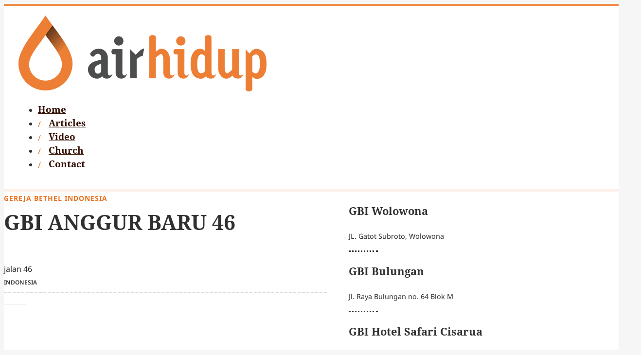

--- FILE ---
content_type: text/html; charset=UTF-8
request_url: https://www.airhidup.com/church/gbi-anggur-baru-46/
body_size: 15563
content:
<!DOCTYPE html>
<html lang="en-US">
<head>
<meta charset="UTF-8">
<meta name="viewport" content="width=device-width, initial-scale=1">
<title>GBI ANGGUR BARU 46 &#8211; Air Hidup</title>
<meta name='robots' content='max-image-preview:large, max-snippet:-1, max-video-preview:-1' />
	<style>img:is([sizes="auto" i], [sizes^="auto," i]) { contain-intrinsic-size: 3000px 1500px }</style>
	<link rel="preload" href="https://www.airhidup.com/wp-content/uploads/NotoSans-400.woff2" as="font" type="font/woff2" crossorigin="anonymous">
<link rel="preload" href="https://www.airhidup.com/wp-content/uploads/NotoSerif-400.woff2" as="font" type="font/woff2" crossorigin="anonymous">
<link rel="preload" href="https://www.airhidup.com/wp-content/uploads/NotoSerif-700.woff2" as="font" type="font/woff2" crossorigin="anonymous">
<!-- Google tag (gtag.js) consent mode dataLayer added by Site Kit -->
<script id="google_gtagjs-js-consent-mode-data-layer">
window.dataLayer = window.dataLayer || [];function gtag(){dataLayer.push(arguments);}
gtag('consent', 'default', {"ad_personalization":"denied","ad_storage":"denied","ad_user_data":"denied","analytics_storage":"denied","functionality_storage":"denied","security_storage":"denied","personalization_storage":"denied","region":["AT","BE","BG","CH","CY","CZ","DE","DK","EE","ES","FI","FR","GB","GR","HR","HU","IE","IS","IT","LI","LT","LU","LV","MT","NL","NO","PL","PT","RO","SE","SI","SK"],"wait_for_update":500});
window._googlesitekitConsentCategoryMap = {"statistics":["analytics_storage"],"marketing":["ad_storage","ad_user_data","ad_personalization"],"functional":["functionality_storage","security_storage"],"preferences":["personalization_storage"]};
window._googlesitekitConsents = {"ad_personalization":"denied","ad_storage":"denied","ad_user_data":"denied","analytics_storage":"denied","functionality_storage":"denied","security_storage":"denied","personalization_storage":"denied","region":["AT","BE","BG","CH","CY","CZ","DE","DK","EE","ES","FI","FR","GB","GR","HR","HU","IE","IS","IT","LI","LT","LU","LV","MT","NL","NO","PL","PT","RO","SE","SI","SK"],"wait_for_update":500};
</script>
<!-- End Google tag (gtag.js) consent mode dataLayer added by Site Kit -->
<link rel="canonical" href="https://www.airhidup.com/church/gbi-anggur-baru-46/">
<meta property="og:title" content="GBI ANGGUR BARU 46 &#8211; Air Hidup">
<meta property="og:type" content="article">
<meta property="og:url" content="https://www.airhidup.com/church/gbi-anggur-baru-46/">
<meta property="og:locale" content="en_US">
<meta property="og:site_name" content="Air Hidup">
<meta property="article:published_time" content="2023-12-04T14:25:27-08:00">
<meta property="article:modified_time" content="2023-12-04T14:25:27-08:00">
<meta property="og:updated_time" content="2023-12-04T14:25:27-08:00">
<meta name="twitter:card" content="summary_large_image">
<link rel='dns-prefetch' href='//www.googletagmanager.com' />
<!-- www.airhidup.com is managing ads with Advanced Ads 2.0.16 – https://wpadvancedads.com/ --><script id="air-ready">
			window.advanced_ads_ready=function(e,a){a=a||"complete";var d=function(e){return"interactive"===a?"loading"!==e:"complete"===e};d(document.readyState)?e():document.addEventListener("readystatechange",(function(a){d(a.target.readyState)&&e()}),{once:"interactive"===a})},window.advanced_ads_ready_queue=window.advanced_ads_ready_queue||[];		</script>
		<style id='classic-theme-styles-inline-css'>
/*! This file is auto-generated */
.wp-block-button__link{color:#fff;background-color:#32373c;border-radius:9999px;box-shadow:none;text-decoration:none;padding:calc(.667em + 2px) calc(1.333em + 2px);font-size:1.125em}.wp-block-file__button{background:#32373c;color:#fff;text-decoration:none}
</style>
<link rel='stylesheet' id='automaticcss-core-css' href='https://www.airhidup.com/wp-content/uploads/automatic-css/automatic.css?ver=1762556824' media='all' />
<style id='wpgb-head-inline-css'>
.wp-grid-builder:not(.wpgb-template),.wpgb-facet{opacity:0.01}.wpgb-facet fieldset{margin:0;padding:0;border:none;outline:none;box-shadow:none}.wpgb-facet fieldset:last-child{margin-bottom:40px;}.wpgb-facet fieldset legend.wpgb-sr-only{height:1px;width:1px}
</style>
<link rel='stylesheet' id='bricks-frontend-css' href='https://www.airhidup.com/wp-content/themes/bricks/assets/css/frontend-light-layer.min.css?ver=1765175623' media='all' />
<style id='bricks-frontend-inline-css'>
@font-face{font-family:"Noto Sans";font-weight:400;font-display:swap;src:url(https://www.airhidup.com/wp-content/uploads/NotoSans-400.woff2) format("woff2");}@font-face{font-family:"Noto Sans";font-weight:600;font-display:swap;src:url(https://www.airhidup.com/wp-content/uploads/NotoSans-600.woff2) format("woff2");}@font-face{font-family:"Noto Sans";font-weight:700;font-display:swap;src:url(https://www.airhidup.com/wp-content/uploads/NotoSans-700.woff2) format("woff2");}@font-face{font-family:"Noto Sans";font-weight:400;font-style:italic;font-display:swap;src:url(https://www.airhidup.com/wp-content/uploads/NotoSans-400-italic.woff2) format("woff2");}@font-face{font-family:"Noto Sans";font-weight:600;font-style:italic;font-display:swap;src:url(https://www.airhidup.com/wp-content/uploads/NotoSans-600-italic.woff2) format("woff2");}@font-face{font-family:"Noto Sans";font-weight:700;font-style:italic;font-display:swap;src:url(https://www.airhidup.com/wp-content/uploads/NotoSans-700-italic.woff2) format("woff2");}
@font-face{font-family:"Noto Serif";font-weight:400;font-display:swap;src:url(https://www.airhidup.com/wp-content/uploads/NotoSerif-400.woff2) format("woff2");}@font-face{font-family:"Noto Serif";font-weight:700;font-display:swap;src:url(https://www.airhidup.com/wp-content/uploads/NotoSerif-700.woff2) format("woff2");}@font-face{font-family:"Noto Serif";font-weight:400;font-style:italic;font-display:swap;src:url(https://www.airhidup.com/wp-content/uploads/NotoSerif-400-italic.woff2) format("woff2");}@font-face{font-family:"Noto Serif";font-weight:700;font-style:italic;font-display:swap;src:url(https://www.airhidup.com/wp-content/uploads/NotoSerif-700-italic.woff2) format("woff2");}
@font-face{font-family:"Alice";font-weight:400;font-display:swap;src:url(https://www.airhidup.com/wp-content/uploads/Alice-400.woff2) format("woff2");}

</style>
<link rel='stylesheet' id='bricks-child-css' href='https://www.airhidup.com/wp-content/themes/bricks-child/style.css?ver=1693736712' media='all' />
<link rel='stylesheet' id='bricks-color-palettes-css' href='https://www.airhidup.com/wp-content/uploads/bricks/css/color-palettes.min.css?ver=1765175815' media='all' />
<link rel='stylesheet' id='bricks-theme-style-global-css' href='https://www.airhidup.com/wp-content/uploads/bricks/css/theme-style-global.min.css?ver=1765175815' media='all' />
<link rel='stylesheet' id='bricks-post-10-css' href='https://www.airhidup.com/wp-content/uploads/bricks/css/post-10.min.css?ver=1765175815' media='all' />
<link rel='stylesheet' id='bricks-post-2277-css' href='https://www.airhidup.com/wp-content/uploads/bricks/css/post-2277.min.css?ver=1765175815' media='all' />
<link rel='stylesheet' id='bricks-post-12-css' href='https://www.airhidup.com/wp-content/uploads/bricks/css/post-12.min.css?ver=1765175815' media='all' />
<link rel='stylesheet' id='bricks-font-awesome-6-brands-css' href='https://www.airhidup.com/wp-content/themes/bricks/assets/css/libs/font-awesome-6-brands-layer.min.css?ver=1765175623' media='all' />
<link rel='stylesheet' id='bricks-ionicons-css' href='https://www.airhidup.com/wp-content/themes/bricks/assets/css/libs/ionicons-layer.min.css?ver=1765175623' media='all' />
<link rel='stylesheet' id='x-burger-trigger-css' href='https://www.airhidup.com/wp-content/plugins/bricksextras/components/assets/css/burgertrigger.css?ver=1.6.3' media='all' />
<link rel='stylesheet' id='x-fluent-form-css' href='https://www.airhidup.com/wp-content/plugins/bricksextras/components/assets/css/fluentform.css?ver=1.6.3' media='all' />
<link rel='stylesheet' id='x-offcanvas-css' href='https://www.airhidup.com/wp-content/plugins/bricksextras/components/assets/css/offcanvas.css?ver=1.6.3' media='all' />
<link rel='stylesheet' id='automaticcss-bricks-css' href='https://www.airhidup.com/wp-content/uploads/automatic-css/automatic-bricks.css?ver=1762556825' media='all' />
<link rel='stylesheet' id='color-scheme-switcher-frontend-css' href='https://www.airhidup.com/wp-content/plugins/automaticcss-plugin/classes/Features/Color_Scheme_Switcher/css/frontend.css?ver=1762556817' media='all' />
<style id='bricks-frontend-inline-inline-css'>
html {scroll-behavior: smooth}.mobile-menu__link.brxe-div {align-items: center; display: flex}.mobile-menu__icon.brxe-icon {font-size: 24px}.mobile-menu__text.brxe-text-basic {font-family: ""; font-size: 18px}.church-single__header.brxe-div {padding-bottom: var(--space-s)}@media (max-width: 767px) {.church-single__header.brxe-div {padding-bottom: var(--space-xs)}}.church-single__affiliation.brxe-text-basic {color: var(--primary); font-size: 14px; text-transform: uppercase; font-weight: 700; letter-spacing: 1px}.church-card__footer.brxe-div {flex-direction: column; display: flex; row-gap: 6px}.church-single__country.brxe-text-basic {font-size: var(--text-s); text-transform: uppercase; font-weight: 600}.church-single-item.brxe-div {display: flex; flex-direction: column}.church-single__label.brxe-text-basic {font-size: 12px; text-transform: uppercase; font-weight: 600; letter-spacing: 1px}
</style>
<script src="https://www.airhidup.com/wp-includes/js/jquery/jquery.min.js?ver=3.7.1" id="jquery-core-js"></script>
<script id="advanced-ads-advanced-js-js-extra">
var advads_options = {"blog_id":"1","privacy":{"enabled":false,"state":"not_needed"}};
</script>
<script src="https://www.airhidup.com/wp-content/plugins/advanced-ads/public/assets/js/advanced.min.js?ver=2.0.16" id="advanced-ads-advanced-js-js" defer></script>
<script id="color-scheme-switcher-frontend-js-extra">
var acss = {"color_mode":"light","enable_client_color_preference":"false"};
</script>
<script src="https://www.airhidup.com/wp-content/plugins/automaticcss-plugin/classes/Features/Color_Scheme_Switcher/js/frontend.min.js?ver=1762556817" id="color-scheme-switcher-frontend-js" defer></script>

<!-- Google tag (gtag.js) snippet added by Site Kit -->
<!-- Google Analytics snippet added by Site Kit -->
<script src="https://www.googletagmanager.com/gtag/js?id=G-6BZ172P2XM" id="google_gtagjs-js" async></script>
<script id="google_gtagjs-js-after">
window.dataLayer = window.dataLayer || [];function gtag(){dataLayer.push(arguments);}
gtag("set","linker",{"domains":["www.airhidup.com"]});
gtag("js", new Date());
gtag("set", "developer_id.dZTNiMT", true);
gtag("config", "G-6BZ172P2XM");
</script>
<style type='text/css'  class='wpcb2-inline-style'>
:root{--gap:calc(var(--space-s)*0.35);--gap-s:var(--space-xs);--gap-m:var(--space-s);--gap-l:var(--space-m)}h4{max-width:75ch}#header{border-top:4px solid var(--primary-trans-80)}#footer{border-top:4px solid var(--primary-trans-40);padding-top:var(--space-xxl);padding-bottom:var(--space-l)}ul.footer-menu{padding:0;margin:0;display:flex;flex-direction:row;justify-content:flex-end;gap:var(--space-l)}@media screen and (max-width:767px){ul.footer-menu{flex-direction:column;justify-content:flex-start;padding:var(--space-xs) 0;gap:var(--space-xs)}}.footer-menu>li{list-style:none}.footer-menu>li a{color:var(--neutral-dark);font-weight:600;font-size:16px}@media screen and (max-width:767px){.footer-menu>li a{font-size:14px}}.footer-menu__link a{text-transform:uppercase;font-size:14px!important;letter-spacing:1px;font-weight:700!important;border-bottom:1px dashed}.bricks-nav-menu>li{position:relative}.bricks-nav-menu>li:before{content:"/";color:var(--primary-medium);position:absolute;left:0;top:2px}.bricks-nav-menu>li:first-child:before{content:initial}.bricks-nav-menu>li:first-child a{padding-left:initial!important}.bricks-nav-menu>li:last-child a{padding-right:initial!important}.mobile-menu__list{list-style:none;margin-top:var(--space-l);padding:0}.mobile-menu__item{padding:16px 12px;width:100%;border-bottom:1px solid lightgrey}.mobile-menu__text{font-family:"Noto Serif"!important}.mobile-menu__icon{width:40px;display:none}.mobile-menu__link{font-weight:700;color:var(--neutral)}.mobile-menu__item:last-child{border-bottom:initial}.mobile-menu__link:hover .mobile-menu__text{color:var(--primary)}.card{position:relative;display:flex;flex-direction:column;border-radius:.6666666667rem;overflow:hidden;background-color:var(--white);align-self:stretch;box-shadow:0 4px 4px -10px rgba(28,25,23,.04),0 13px 13px -10px rgba(28,25,23,.06),0 40px 60px -10px rgba(28,25,23,.08)}.card:focus-within :focus{outline:0;box-shadow:none}.card:focus-within{outline:var(--focus-width) solid var(--focus-color);outline-offset:var(--focus-offset)}.card__body{display:flex;flex-direction:column;padding:var(--space-m);gap:4px}.card__meta{font-size:12px;letter-spacing:1px;color:var(--primary);text-transform:uppercase;font-weight:700;display:-webkit-box;-webkit-line-clamp:1;-webkit-box-orient:vertical;overflow:hidden}.card__heading{display:-webkit-box;-webkit-line-clamp:2;-webkit-box-orient:vertical;overflow:hidden;text-decoration:underline;text-underline-offset:.35em;text-decoration-color:transparent;transition:all .35s ease}.card__heading:hover{text-decoration-color:var(--action)}.card__heading:hover{text-decoration-color:var(--action)}.card__heading a::after{content:"";position:absolute;inset:0;display:flex;z-index:1}.card__desc{display:-webkit-box;-webkit-line-clamp:3;-webkit-box-orient:vertical;overflow:hidden}.card__media--wrapper{position:relative;width:100%;padding-bottom:66.7%;display:flex;order:-1}.card__media{position:absolute!important;top:0;right:0;bottom:0;left:0;width:100%;height:100%}.card__media img{object-fit:cover}.card-sidebar{border-radius:.6666666667rem;overflow:hidden;background-color:#fff;align-self:stretch;position:relative}.card-sidebar__body{padding:var(--space-s) 0;z-index:1}.card-sidebar__meta{font-size:12px;letter-spacing:1px;color:var(--primary);text-transform:uppercase;font-weight:700;display:flex;align-items:center}.card-sidebar__media-wrapper{position:relative;width:100%;padding-bottom:66.7%;display:flex;order:-1;overflow:hidden}.card-sidebar__media{position:absolute!important;top:0;right:0;bottom:0;left:0;height:100%}.layout-01 .card{grid-column-start:span 2}@media screen and (max-width:767px){.layout-01 .card{grid-template-columns:1fr 2fr}}@media screen and (max-width:767px){.layout-01 .card__desc{display:none}}@media screen and (max-width:767px){.layout-01 .card__meta::before{content:initial}}.layout-01 .card:nth-child(-n+2){grid-column-start:span 3}.layout-02{--gap:var(--space-xl);gap:var(--gap)}.layout-02 .card{overflow:initial;box-shadow:initial;display:grid;grid-template-columns:2fr 1fr}@media only screen and (max-width:767px){.layout-02 .card{grid-template-columns:1fr}}.layout-02 .card__heading{font-size:var(--h2)}.layout-02 .card__desc{margin-top:var(--space-xs)}@media only screen and (max-width:767px){.layout-02 .card__desc{margin-top:initial}}.layout-02 .card__media--wrapper{order:initial;border-radius:var(--radius-s);overflow:hidden}@media only screen and (max-width:767px){.layout-02 .card__media--wrapper{order:-1}}.layout-02 .card:not(:first-child)::before{content:"";background-color:var(--neutral-light);height:1px;width:100%;position:absolute;top:0;transform:translateY(calc(var(--gap)/-2))}@media only screen and (max-width:767px){.layout-02 .card:not(:first-child)::before{transform:translateY(calc(var(--gap)/-1))}}.container-header__title{font-size:var(--h1)}.container-header__title:before{content:" ";display:block;position:relative;width:var(--space-xl);height:8px;background-color:var(--primary-dark);border-radius:1rem;margin-bottom:2rem}@media screen and (max-width:767px){.container-header__title:before{height:6px}}.container-header__title--light{color:var(--primary-dark)}.container-header__title--light:before{background-color:var(--primary)}.container-header__title--dark{color:var(--white)}.page-header{padding-top:0;padding-bottom:0;border-bottom:4px solid var(--primary-trans-60)}.page-header__container{display:flex;flex-direction:column;justify-content:end;padding-bottom:var(--space-l);min-height:220px}@media screen and (max-width:767px){.page-header__container{min-height:140px}}@media screen and (max-width:480px){.page-header__container{min-height:120px}}.page-header__title{font-size:calc(var(--h1) * 1.25);color:var(--base-dark)}.page-header__title-wrapper{display:flex;flex-direction:column}.page-content{background-color:var(--primary-light-trans-10)}.hero__heading{font-size:calc(var(--h1) * 1.25)}.video-single__meta{color:var(--primary);font-size:var(--text-s);text-transform:uppercase;font-weight:700;letter-spacing:1px}.church-card{position:relative}.church-card::before{content:"";background-color:var(--neutral-light);position:absolute;width:var(--space-l);height:1px;bottom:calc(var(--space-l) / -2)}.church-card-wrapper{display:grid;grid-template-columns:1fr;grid-gap:var(--space-l)}@media screen and (min-width:767px){.church-card-wrapper{grid-template-columns:repeat(2,1fr)}}.church-card__label{color:var(--action);font-weight:700;font-size:12px;text-transform:uppercase;letter-spacing:1px}.wpgb-facet>fieldset:last-child,.wpgb-facet fieldset:last-child{margin-bottom:0!important}.wpgb-button{text-transform:uppercase!important;font-weight:700!important;letter-spacing:1px!important}.wpgb-facet .wpgb-button-label{font-size:var(--text-s)!important;font-weight:700!important}.wpgb-facet button.wpgb-button{font-size:14px!important}button.wpgb-reset{padding:8px 16px!important}.wpgb-button-facet .wpgb-button{border-color:var(--neutral-light)!important}.wpgb-button-facet .wpgb-button[aria-pressed=true]{background-color:white!important;border-color:var(--primary)!important;color:var(--primary)!important}.wpgb-facet{background-color:var(--white)}.wpgb-facet .wpgb-button-label{color:var(--base-dark)}.brxe-post-content h4{margin-bottom:var(--space-s)}.taxonomy__link{flex-wrap:wrap}.taxonomy__link li{font-size:calc(var(--text-m) * .75);background-color:var(--neutral-light-trans-20);border:1px solid var(--neutral-light);border-radius:4px}.taxonomy__link a{font-weight:600;text-transform:uppercase;padding:8px 16px;font-size:var(--text-s)}@media screen and (max-width:480px){.taxonomy__link a{font-size:var(-text-xs)}}.taxonomy__link a:hover{color:var(--primary)}.air-adlabel{font-size:var(--text-xs);margin-bottom:4px;text-transform:uppercase;letter-spacing:1px}.bricks-image-caption{font-size:var(--text-s)}.bg-pattern--01{background-color:var(--primary-light-trans-20);background-image:url("data:image/svg+xml,%3Csvg xmlns='http://www.w3.org/2000/svg' width='80' height='80' viewBox='0 0 80 80'%3E%3Cg fill-rule='evenodd'%3E%3Cg id=church-on-sunday fill='%23ffffff' fill-opacity='0.5'%3E%3Cpath d='M77.17 0H80v2.83l-.1.1A39.9 39.9 0 0 1 74.64 20a39.9 39.9 0 0 1 5.24 17.06l.11.11v2.89c-.01 6.9-1.8 13.79-5.35 19.94A39.96 39.96 0 0 1 80 79.94V80h-2.83L66.84 69.66a39.83 39.83 0 0 1-24.1 10.25l.09.09h-5.66l.1-.1c-8.7-.58-17.22-4-24.1-10.23L2.82 80H0V79.94c.01-6.9 1.8-13.8 5.35-19.94A39.96 39.96 0 0 1 0 40.06V37.17l.1-.1A39.9 39.9 0 0 1 5.36 20 39.9 39.9 0 0 1 .1 2.94L0 2.83V0h2.83l-.1.1a39.83 39.83 0 0 1 24.1 10.24L37.18 0H40c0 6.92-1.78 13.83-5.35 20A39.96 39.96 0 0 1 40 40c0-6.92 1.78-13.83 5.35-20A39.96 39.96 0 0 1 40 0h2.83l10.33 10.34A39.83 39.83 0 0 1 77.26.09L77.17 0zm.77 77.94c-.3-5.52-1.8-11-4.49-16a40.18 40.18 0 0 1-5.17 6.34l9.66 9.66zm-12.52-9.7l-6.83-6.83-5.46 5.46-1.41 1.41-9.66 9.66c8.4-.45 16.69-3.68 23.36-9.7zm-23.07 6.58l7.99-7.98a40.05 40.05 0 0 1-3.79-4.9 37.88 37.88 0 0 0-4.2 12.88zM47.68 60a37.98 37.98 0 0 0 4.07 5.42L57.17 60l-5.42-5.42A38 38 0 0 0 47.68 60zm2.66-6.84a40.06 40.06 0 0 0-3.79 4.9 37.88 37.88 0 0 1-4.2-12.88l7.99 7.98zm1.38-1.44l1.41 1.41 5.46 5.46 6.83-6.84a37.85 37.85 0 0 0-23.36-9.7l9.66 9.67zM60 60l6.87 6.87A38.1 38.1 0 0 0 72.32 60a38.11 38.11 0 0 0-5.45-6.87L60 60zm-14.65 0a39.9 39.9 0 0 0-5.24 17.06l-.11.11-.1-.1A39.9 39.9 0 0 0 34.64 60a39.9 39.9 0 0 0 5.24-17.06l.11-.11.1.1A39.9 39.9 0 0 0 45.36 60zm9.23-48.25a37.85 37.85 0 0 1 23.36-9.7l-9.66 9.67-1.41 1.41-5.46 5.46-6.83-6.84zm13.67 13.67L62.83 20l5.42-5.42A38 38 0 0 1 72.32 20a37.98 37.98 0 0 1-4.07 5.42zm5.2-3.47a40.05 40.05 0 0 1-3.79 4.89l7.99 7.98c-.61-4.45-2.01-8.82-4.2-12.87zm-6.58 4.92l1.41 1.41 9.66 9.66a37.85 37.85 0 0 1-23.36-9.7l6.83-6.83 5.46 5.46zM53.13 13.13L60 20l-6.87 6.87A38.11 38.11 0 0 1 47.68 20a38.1 38.1 0 0 1 5.45-6.87zm-1.41-1.41l-9.66-9.66c.3 5.52 1.8 11 4.49 16a40.18 40.18 0 0 1 5.17-6.34zm-9.66 26.22c.3-5.52 1.8-11 4.49-16a40.18 40.18 0 0 0 5.17 6.34l-9.66 9.66zm26.22 13.78l9.66-9.66c-.3 5.52-1.8 11-4.49 16a40.18 40.18 0 0 0-5.17-6.34zm8.98-11.81L66.84 50.34a39.83 39.83 0 0 0-24.1-10.25l10.42-10.43a39.83 39.83 0 0 0 24.1 10.25zm-7.6-26.75a40.06 40.06 0 0 1 3.79 4.9 37.88 37.88 0 0 0 4.2-12.88l-7.99 7.98zm-31.72 28.9c-8.4.45-16.69 3.68-23.36 9.7l6.83 6.83 5.46-5.46 1.41-1.41 9.66-9.66zM22.83 60l5.42 5.42c1.54-1.7 2.9-3.52 4.07-5.42a38 38 0 0 0-4.07-5.42L22.83 60zm5.45 8.28l-1.41-1.41-5.46-5.46-6.83 6.84a37.85 37.85 0 0 0 23.36 9.7l-9.66-9.67zm9.37 6.54l-7.99-7.98a40.05 40.05 0 0 0 3.79-4.9 37.88 37.88 0 0 1 4.2 12.88zM20 60l-6.87-6.87A38.11 38.11 0 0 0 7.68 60a38.11 38.11 0 0 0 5.45 6.87L20 60zm17.26-19.9L26.84 29.65a39.83 39.83 0 0 1-24.1 10.25l10.42 10.43a39.83 39.83 0 0 1 24.1-10.25zm-35.2 1.96l9.66 9.66a40.18 40.18 0 0 0-5.17 6.33c-2.7-5-4.2-10.47-4.5-16zm4.49 19.89c-2.7 5-4.2 10.47-4.5 16l9.67-9.67a40.18 40.18 0 0 1-5.17-6.33zm31.1-16.77c-.61 4.45-2.01 8.82-4.2 12.87a40.06 40.06 0 0 0-3.79-4.89l7.99-7.98zm-4.2-23.23c2.7 5 4.2 10.47 4.5 16l-9.67-9.67c1.97-1.97 3.7-4.1 5.17-6.33zm-14.86-.54l6.83 6.84a37.85 37.85 0 0 1-23.36 9.7l9.66-9.67 1.41-1.41 5.46-5.46zm-8.25 5.43l-7.99 7.98c.61-4.45 2.01-8.82 4.2-12.87a40.04 40.04 0 0 0 3.79 4.89zm1.41-1.42A37.99 37.99 0 0 1 7.68 20a38 38 0 0 1 4.07-5.42L17.17 20l-5.42 5.42zm-5.2-7.37a40.04 40.04 0 0 1 3.79-4.89L2.35 5.18c.61 4.45 2.01 8.82 4.2 12.87zm6.58-4.92l-1.41-1.41-9.66-9.66a37.85 37.85 0 0 1 23.36 9.7l-6.83 6.83-5.46-5.46zm13.74 13.74L20 20l6.87-6.87A38.1 38.1 0 0 1 32.32 20a38.1 38.1 0 0 1-5.45 6.87zm6.58-8.82a40.18 40.18 0 0 0-5.17-6.33l9.66-9.66c-.3 5.52-1.8 11-4.49 16z' /%3E%3C/g%3E%3C/g%3E%3C/svg%3E")}
</style><meta name="generator" content="Site Kit by Google 1.170.0" /><noscript><style>.wp-grid-builder .wpgb-card.wpgb-card-hidden .wpgb-card-wrapper{opacity:1!important;visibility:visible!important;transform:none!important}.wpgb-facet {opacity:1!important;pointer-events:auto!important}.wpgb-facet *:not(.wpgb-pagination-facet){display:none}</style></noscript>
<!-- Google AdSense meta tags added by Site Kit -->
<meta name="google-adsense-platform-account" content="ca-host-pub-2644536267352236">
<meta name="google-adsense-platform-domain" content="sitekit.withgoogle.com">
<!-- End Google AdSense meta tags added by Site Kit -->
		<script type="text/javascript">
			var advadsCfpQueue = [];
			var advadsCfpAd = function( adID ) {
				if ( 'undefined' === typeof advadsProCfp ) {
					advadsCfpQueue.push( adID )
				} else {
					advadsProCfp.addElement( adID )
				}
			}
		</script>
		<noscript><style>.perfmatters-lazy[data-src]{display:none !important;}</style></noscript><style>.perfmatters-lazy-youtube{position:relative;width:100%;max-width:100%;height:0;padding-bottom:56.23%;overflow:hidden}.perfmatters-lazy-youtube img{position:absolute;top:0;right:0;bottom:0;left:0;display:block;width:100%;max-width:100%;height:auto;margin:auto;border:none;cursor:pointer;transition:.5s all;-webkit-transition:.5s all;-moz-transition:.5s all}.perfmatters-lazy-youtube img:hover{-webkit-filter:brightness(75%)}.perfmatters-lazy-youtube .play{position:absolute;top:50%;left:50%;right:auto;width:68px;height:48px;margin-left:-34px;margin-top:-24px;background:url(https://www.airhidup.com/wp-content/plugins/perfmatters/img/youtube.svg) no-repeat;background-position:center;background-size:cover;pointer-events:none;filter:grayscale(1)}.perfmatters-lazy-youtube:hover .play{filter:grayscale(0)}.perfmatters-lazy-youtube iframe{position:absolute;top:0;left:0;width:100%;height:100%;z-index:99}.wp-has-aspect-ratio .wp-block-embed__wrapper{position:relative;}.wp-has-aspect-ratio .perfmatters-lazy-youtube{position:absolute;top:0;right:0;bottom:0;left:0;width:100%;height:100%;padding-bottom:0}.perfmatters-lazy.pmloaded,.perfmatters-lazy.pmloaded>img,.perfmatters-lazy>img.pmloaded,.perfmatters-lazy[data-ll-status=entered]{animation:500ms pmFadeIn}@keyframes pmFadeIn{0%{opacity:0}100%{opacity:1}}</style></head>

<body class="wp-singular church-template-default single single-church postid-1298 wp-theme-bricks wp-child-theme-bricks-child brx-body bricks-is-frontend wp-embed-responsive aa-prefix-air-">		<a class="skip-link" href="#brx-content">Skip to main content</a>

					<a class="skip-link" href="#brx-footer">Skip to footer</a>
			<header id="brx-header"><div id="header" class="brxe-section pad-header--s"><div id="brxe-qgiokj" class="brxe-container"><a id="brxe-etmuyr" class="brxe-image tag" href="/"><img width="510" height="156" src="https://www.airhidup.com/wp-content/uploads/2023/12/airhidup_logo.png" class="css-filter size-full" alt="Air Hidup logo" decoding="async" fetchpriority="high" /></a><div id="brxe-enklxm" data-script-id="enklxm" class="brxe-nav-menu"><nav class="bricks-nav-menu-wrapper never"><ul id="menu-main-menu" class="bricks-nav-menu"><li id="menu-item-66" class="menu-item menu-item-type-custom menu-item-object-custom menu-item-66 bricks-menu-item"><a href="/">Home</a></li>
<li id="menu-item-67" class="menu-item menu-item-type-custom menu-item-object-custom menu-item-67 bricks-menu-item"><a href="/article/">Articles</a></li>
<li id="menu-item-68" class="menu-item menu-item-type-custom menu-item-object-custom menu-item-68 bricks-menu-item"><a href="/video/">Video</a></li>
<li id="menu-item-69" class="menu-item menu-item-type-custom menu-item-object-custom menu-item-69 bricks-menu-item"><a href="/church/">Church</a></li>
<li id="menu-item-70" class="menu-item menu-item-type-custom menu-item-object-custom menu-item-70 bricks-menu-item"><a href="/contact/">Contact</a></li>
</ul></nav></div><button id="brxe-xektbn" class="brxe-xburgertrigger brxe-xburgertrigger" aria-label="open menu"><span class="x-hamburger-box x-hamburger--slider"><span class="x-hamburger-inner"></span></span></button></div></div><div id="brxe-oybldt" class="brxe-xoffcanvasnestable x-offcanvas" data-x-id="oybldt" data-x-offcanvas="{&quot;clickTrigger&quot;:&quot;.brxe-xburgertrigger&quot;,&quot;preventScroll&quot;:false,&quot;returnFocus&quot;:true,&quot;componentScope&quot;:&quot;false&quot;}"><div class="x-offcanvas_inner x-offcanvas_left" aria-hidden="false" aria-label="Offcanvas" role="dialog" inert tabindex="0" data-type="slide" id="x-offcanvas_inner-oybldt"><a id="brxe-pmnfwn" class="brxe-logo" href="https://www.airhidup.com"></a><ul id="brxe-fnkxdd" class="brxe-block mobile-menu__list"><li class="brxe-div mobile-menu__item"><a href="/" class="brxe-div mobile-menu__link"><i class="ion-md-home brxe-icon mobile-menu__icon"></i><div class="brxe-text-basic mobile-menu__text">Home</div></a></li><li class="brxe-div mobile-menu__item"><a href="/article/" class="brxe-div mobile-menu__link"><i class="ion-ios-book brxe-icon mobile-menu__icon"></i><div class="brxe-text-basic mobile-menu__text">Articles</div></a></li><li class="brxe-div mobile-menu__item"><a href="/video/" class="brxe-div mobile-menu__link"><i class="ion-ios-videocam brxe-icon mobile-menu__icon"></i><div class="brxe-text-basic mobile-menu__text">Video</div></a></li><li class="brxe-div mobile-menu__item"><a href="/church/" class="brxe-div mobile-menu__link"><i class="ion-md-pin brxe-icon mobile-menu__icon"></i><div class="brxe-text-basic mobile-menu__text">Church</div></a></li><li class="brxe-div mobile-menu__item"><a href="/contact/" class="brxe-div mobile-menu__link"><i class="ion-ios-mail-unread brxe-icon mobile-menu__icon"></i><div class="brxe-text-basic mobile-menu__text">Contact</div></a></li></ul></div><div class="x-offcanvas_backdrop"></div></div></header><main id="brx-content"><div id="brxe-ukbrvg" class="brxe-divider horizontal"><div class="line"></div></div><section class="brxe-section pad-section--s"><div class="brxe-container width--xxl grid--3-2 grid--m-1 gap--l"><div class="brxe-block"><div class="brxe-block church-card"><div class="brxe-div church-single__header"><div class="brxe-text-basic church-single__affiliation">Gereja Bethel Indonesia</div><h1 id="brxe-qdofck" class="brxe-heading church-card__heading church-single__heading">GBI ANGGUR BARU 46</h1><div class="brxe-text-basic"></div></div><div class="brxe-div church-card__footer"><div id="brxe-jlrbbr" class="brxe-div gap--xs"><div id="brxe-mjwhtp" class="brxe-div"><div class="brxe-text-basic church-single__text text--600"></div><div id="brxe-udcqia" class="brxe-text-basic church-single__text">jalan 46</div><div class="brxe-text-basic church-single__text"> </div><div class="brxe-text-basic church-single__country">Indonesia</div><div id="brxe-rjkamj" class="brxe-divider horizontal"><div class="line"></div></div></div><div class="brxe-div church-single-item gap--xs"></div></div></div></div></div><div class="brxe-block"><div id="brxe-kotlqw" class="brxe-block self--center"><div class="brxe-rnmobz brxe-block" data-brx-loop-start="rnmobz"><h3 class="brxe-zzxrod brxe-heading"><a href="https://www.airhidup.com/church/gbi-wolowona/">GBI Wolowona</a></h3><div class="brxe-jtjyjx brxe-text-basic"></div><div class="brxe-kzjrjq brxe-text-basic">JL. Gatot Subroto, Wolowona</div><div class="brxe-vvfqcw brxe-divider horizontal"><div class="line"></div></div></div><div class="brxe-rnmobz brxe-block"><h3 class="brxe-zzxrod brxe-heading"><a href="https://www.airhidup.com/church/gbi-bulungan/">GBI Bulungan</a></h3><div class="brxe-jtjyjx brxe-text-basic"></div><div class="brxe-kzjrjq brxe-text-basic">Jl. Raya Bulungan no. 64 Blok M</div><div class="brxe-vvfqcw brxe-divider horizontal"><div class="line"></div></div></div><div class="brxe-rnmobz brxe-block"><h3 class="brxe-zzxrod brxe-heading"><a href="https://www.airhidup.com/church/gbi-hotel-safari-cisarua/">GBI Hotel Safari Cisarua</a></h3><div class="brxe-jtjyjx brxe-text-basic"></div><div class="brxe-kzjrjq brxe-text-basic"></div><div class="brxe-vvfqcw brxe-divider horizontal"><div class="line"></div></div></div><div class="brxe-rnmobz brxe-block"><h3 class="brxe-zzxrod brxe-heading"><a href="https://www.airhidup.com/church/gbi/">GBI</a></h3><div class="brxe-jtjyjx brxe-text-basic"></div><div class="brxe-kzjrjq brxe-text-basic">jl. asem tiga no1</div><div class="brxe-vvfqcw brxe-divider horizontal"><div class="line"></div></div></div><div class="brxe-rnmobz brxe-block"><h3 class="brxe-zzxrod brxe-heading"><a href="https://www.airhidup.com/church/gbi-medan/">GBI Medan</a></h3><div class="brxe-jtjyjx brxe-text-basic"></div><div class="brxe-kzjrjq brxe-text-basic">Jln Flamboyan No 8, Simp Pemda</div><div class="brxe-vvfqcw brxe-divider horizontal"><div class="line"></div></div></div><div class="brx-query-trail" data-query-element-id="rnmobz" data-query-vars="{&quot;posts_per_page&quot;:5,&quot;orderby&quot;:&quot;rand&quot;,&quot;randomSeedTtl&quot;:&quot;30&quot;,&quot;post_type&quot;:[&quot;church&quot;],&quot;post_status&quot;:&quot;publish&quot;,&quot;paged&quot;:1,&quot;post__not_in&quot;:[1298],&quot;tax_query&quot;:{&quot;0&quot;:{&quot;taxonomy&quot;:&quot;location&quot;,&quot;field&quot;:&quot;name&quot;,&quot;terms&quot;:&quot;&lt;a href=\&quot;https:\/\/www.airhidup.com\/location\/indonesia\/\&quot;&gt;Indonesia&lt;\/a&gt;&quot;},&quot;1&quot;:{&quot;taxonomy&quot;:&quot;affiliation&quot;,&quot;field&quot;:&quot;name&quot;,&quot;terms&quot;:&quot;&lt;a href=\&quot;https:\/\/www.airhidup.com\/affiliation\/gereja-bethel-indonesia\/\&quot;&gt;Gereja Bethel Indonesia&lt;\/a&gt;&quot;},&quot;relation&quot;:&quot;AND&quot;}}" data-page="1" data-max-pages="21" data-start="1" data-end="5"></div></div></div></div></section></main><footer id="brx-footer"><section id="footer" class="brxe-section"><div id="brxe-ejoxqu" class="brxe-container brx-grid"><div class="brxe-div"><div id="brxe-rcgpun" class="brxe-div"><img width="510" height="156" src="https://www.airhidup.com/wp-content/uploads/2023/12/airhidup_logo.png" class="brxe-image css-filter size-full" alt="Airhidup logo" id="brxe-sgomqe" decoding="async" /></div></div><div id="brxe-qfknzq" class="brxe-div"><div id="brxe-ekrjnh" class="brxe-xfluentform" data-x-fluent-form="[]"><div class='fluentform ff-default fluentform_wrapper_4 ffs_default_wrap'><form data-form_id="4" id="fluentform_4" class="frm-fluent-form fluent_form_4 ff-el-form-top ff_form_instance_4_1 ff-form-loading ffs_default" data-form_instance="ff_form_instance_4_1" method="POST" ><fieldset  style="border: none!important;margin: 0!important;padding: 0!important;background-color: transparent!important;box-shadow: none!important;outline: none!important; min-inline-size: 100%;">
                    <legend class="ff_screen_reader_title" style="display: block; margin: 0!important;padding: 0!important;height: 0!important;text-indent: -999999px;width: 0!important;overflow:hidden;">Newsletter Form</legend><input type='hidden' name='__fluent_form_embded_post_id' value='1298' /><input type="hidden" id="_fluentform_4_fluentformnonce" name="_fluentform_4_fluentformnonce" value="4100f7bc13" /><input type="hidden" name="_wp_http_referer" value="/church/gbi-anggur-baru-46/" /><div data-name="ff_cn_id_1"  class='ff-t-container ff-column-container ff_columns_total_2 '><div class='ff-t-cell ff-t-column-1' style='flex-basis: 69.12%;'><div class='ff-el-group'><div class='ff-el-input--content'><input type="email" name="email" id="ff_4_email" class="ff-el-form-control" placeholder="Your Email Address" data-name="email"  aria-invalid="false" aria-required=true></div></div></div><div class='ff-t-cell ff-t-column-2' style='flex-basis: 30.88%;'><div class='ff-el-group ff-text-left ff_submit_btn_wrapper ff_submit_btn_wrapper_custom'><button class="ff-btn ff-btn-submit ff-btn-md ff_btn_style wpf_has_custom_css" type="submit" name="custom_submit_button-4_1" data-name="custom_submit_button-4_1"  aria-label="Subscribe">Subscribe</button><style>form.fluent_form_4 .wpf_has_custom_css.ff-btn-submit { background-color:#409EFF;border-color:#409EFF;color:#ffffff;min-width:100%; }form.fluent_form_4 .wpf_has_custom_css.ff-btn-submit:hover { background-color:#ffffff;border-color:#409EFF;color:#409EFF;min-width:100%; } </style></div></div></div></fieldset></form><div id='fluentform_4_errors' class='ff-errors-in-stack ff_form_instance_4_1 ff-form-loading_errors ff_form_instance_4_1_errors'></div></div>            <script type="text/javascript">
                window.fluent_form_ff_form_instance_4_1 = {"id":"4","settings":{"layout":{"labelPlacement":"top","helpMessagePlacement":"with_label","errorMessagePlacement":"inline","asteriskPlacement":"asterisk-right"},"restrictions":{"denyEmptySubmission":{"enabled":false}}},"form_instance":"ff_form_instance_4_1","form_id_selector":"fluentform_4","rules":{"email":{"required":{"value":true,"message":"This field is required"},"email":{"value":true,"message":"This field must contain a valid email"}}},"debounce_time":300};
                            </script>
            </div><nav class="brxe-div"><div data-script-id="nozhdw" class="brxe-code"><ul class="footer-menu">
  <li class="footer-menu__link"><a href="/">Home</a></li>
  <li class="footer-menu__link"><a href="/article/">Article</a></li>
  <li class="footer-menu__link"><a href="/church/">Church</a></li>
  <li class="footer-menu__link"><a href="/video/">Video</a></li>
  <li class="footer-menu__link"><a href="/contact/">Contact</a></li>   
</ul></div></nav></div></div><div id="brxe-pfjhpg" class="brxe-divider horizontal"><div class="line"></div></div><div class="brxe-container"><div id="brxe-ppwnuw" class="brxe-block"><div class="brxe-div"><div id="brxe-hurdcu" class="brxe-text-basic">COPYRIGHT ©2026 ALL RIGHTS RESERVED</div></div><div class="brxe-div"><ul id="brxe-wmvsoj" class="brxe-social-icons"><li class="repeater-item has-link"><a href="https://facebook.com/airhidupdotcom/" target="_blank" title="Facebook"><i class="fab fa-facebook-square icon"></i></a></li><li class="repeater-item has-link"><a href="https://www.instagram.com/airhidupdotcom/" target="_blank" title="Instagram"><i class="fab fa-instagram icon"></i></a></li></ul></div></div></div></section></footer><script type='text/javascript'>
/* <![CDATA[ */
var advancedAds = {"adHealthNotice":{"enabled":true,"pattern":"AdSense fallback was loaded for empty AdSense ad \"[ad_title]\""},"frontendPrefix":"air-"};

/* ]]> */
</script>
<script type="speculationrules">
{"prefetch":[{"source":"document","where":{"and":[{"href_matches":"\/*"},{"not":{"href_matches":["\/wp-*.php","\/wp-admin\/*","\/wp-content\/uploads\/*","\/wp-content\/*","\/wp-content\/plugins\/*","\/wp-content\/themes\/bricks-child\/*","\/wp-content\/themes\/bricks\/*","\/*\\?(.+)"]}},{"not":{"selector_matches":"a[rel~=\"nofollow\"]"}},{"not":{"selector_matches":".no-prefetch, .no-prefetch a"}}]},"eagerness":"conservative"}]}
</script>
        <script>
            // Do not change this comment line otherwise Speed Optimizer won't be able to detect this script

            (function () {
                const calculateParentDistance = (child, parent) => {
                    let count = 0;
                    let currentElement = child;

                    // Traverse up the DOM tree until we reach parent or the top of the DOM
                    while (currentElement && currentElement !== parent) {
                        currentElement = currentElement.parentNode;
                        count++;
                    }

                    // If parent was not found in the hierarchy, return -1
                    if (!currentElement) {
                        return -1; // Indicates parent is not an ancestor of element
                    }

                    return count; // Number of layers between element and parent
                }
                const isMatchingClass = (linkRule, href, classes, ids) => {
                    return classes.includes(linkRule.value)
                }
                const isMatchingId = (linkRule, href, classes, ids) => {
                    return ids.includes(linkRule.value)
                }
                const isMatchingDomain = (linkRule, href, classes, ids) => {
                    if(!URL.canParse(href)) {
                        return false
                    }

                    const url = new URL(href)
                    const host = url.host
                    const hostsToMatch = [host]

                    if(host.startsWith('www.')) {
                        hostsToMatch.push(host.substring(4))
                    } else {
                        hostsToMatch.push('www.' + host)
                    }

                    return hostsToMatch.includes(linkRule.value)
                }
                const isMatchingExtension = (linkRule, href, classes, ids) => {
                    if(!URL.canParse(href)) {
                        return false
                    }

                    const url = new URL(href)

                    return url.pathname.endsWith('.' + linkRule.value)
                }
                const isMatchingSubdirectory = (linkRule, href, classes, ids) => {
                    if(!URL.canParse(href)) {
                        return false
                    }

                    const url = new URL(href)

                    return url.pathname.startsWith('/' + linkRule.value + '/')
                }
                const isMatchingProtocol = (linkRule, href, classes, ids) => {
                    if(!URL.canParse(href)) {
                        return false
                    }

                    const url = new URL(href)

                    return url.protocol === linkRule.value + ':'
                }
                const isMatchingExternal = (linkRule, href, classes, ids) => {
                    if(!URL.canParse(href) || !URL.canParse(document.location.href)) {
                        return false
                    }

                    const matchingProtocols = ['http:', 'https:']
                    const siteUrl = new URL(document.location.href)
                    const linkUrl = new URL(href)

                    // Links to subdomains will appear to be external matches according to JavaScript,
                    // but the PHP rules will filter those events out.
                    return matchingProtocols.includes(linkUrl.protocol) && siteUrl.host !== linkUrl.host
                }
                const isMatch = (linkRule, href, classes, ids) => {
                    switch (linkRule.type) {
                        case 'class':
                            return isMatchingClass(linkRule, href, classes, ids)
                        case 'id':
                            return isMatchingId(linkRule, href, classes, ids)
                        case 'domain':
                            return isMatchingDomain(linkRule, href, classes, ids)
                        case 'extension':
                            return isMatchingExtension(linkRule, href, classes, ids)
                        case 'subdirectory':
                            return isMatchingSubdirectory(linkRule, href, classes, ids)
                        case 'protocol':
                            return isMatchingProtocol(linkRule, href, classes, ids)
                        case 'external':
                            return isMatchingExternal(linkRule, href, classes, ids)
                        default:
                            return false;
                    }
                }
                const track = (element) => {
                    const href = element.href ?? null
                    const classes = Array.from(element.classList)
                    const ids = [element.id]
                    const linkRules = [{"type":"extension","value":"pdf"},{"type":"extension","value":"zip"},{"type":"protocol","value":"mailto"},{"type":"protocol","value":"tel"}]
                    if(linkRules.length === 0) {
                        return
                    }

                    // For link rules that target an id, we need to allow that id to appear
                    // in any ancestor up to the 7th ancestor. This loop looks for those matches
                    // and counts them.
                    linkRules.forEach((linkRule) => {
                        if(linkRule.type !== 'id') {
                            return;
                        }

                        const matchingAncestor = element.closest('#' + linkRule.value)

                        if(!matchingAncestor || matchingAncestor.matches('html, body')) {
                            return;
                        }

                        const depth = calculateParentDistance(element, matchingAncestor)

                        if(depth < 7) {
                            ids.push(linkRule.value)
                        }
                    });

                    // For link rules that target a class, we need to allow that class to appear
                    // in any ancestor up to the 7th ancestor. This loop looks for those matches
                    // and counts them.
                    linkRules.forEach((linkRule) => {
                        if(linkRule.type !== 'class') {
                            return;
                        }

                        const matchingAncestor = element.closest('.' + linkRule.value)

                        if(!matchingAncestor || matchingAncestor.matches('html, body')) {
                            return;
                        }

                        const depth = calculateParentDistance(element, matchingAncestor)

                        if(depth < 7) {
                            classes.push(linkRule.value)
                        }
                    });

                    const hasMatch = linkRules.some((linkRule) => {
                        return isMatch(linkRule, href, classes, ids)
                    })

                    if(!hasMatch) {
                        return
                    }

                    const url = "https://www.airhidup.com/wp-content/plugins/independent-analytics-pro/iawp-click-endpoint.php";
                    const body = {
                        href: href,
                        classes: classes.join(' '),
                        ids: ids.join(' '),
                        ...{"payload":{"resource":"singular","singular_id":1298,"page":1},"signature":"0cbbc6c8515ace84a9e4d61f3baaf503"}                    };

                    if (navigator.sendBeacon) {
                        let blob = new Blob([JSON.stringify(body)], {
                            type: "application/json"
                        });
                        navigator.sendBeacon(url, blob);
                    } else {
                        const xhr = new XMLHttpRequest();
                        xhr.open("POST", url, true);
                        xhr.setRequestHeader("Content-Type", "application/json;charset=UTF-8");
                        xhr.send(JSON.stringify(body))
                    }
                }
                document.addEventListener('mousedown', function (event) {
                                        if (navigator.webdriver || /bot|crawler|spider|crawling|semrushbot|chrome-lighthouse/i.test(navigator.userAgent)) {
                        return;
                    }
                    
                    const element = event.target.closest('a')

                    if(!element) {
                        return
                    }

                    const isPro = true
                    if(!isPro) {
                        return
                    }

                    // Don't track left clicks with this event. The click event is used for that.
                    if(event.button === 0) {
                        return
                    }

                    track(element)
                })
                document.addEventListener('click', function (event) {
                                        if (navigator.webdriver || /bot|crawler|spider|crawling|semrushbot|chrome-lighthouse/i.test(navigator.userAgent)) {
                        return;
                    }
                    
                    const element = event.target.closest('a, button, input[type="submit"], input[type="button"]')

                    if(!element) {
                        return
                    }

                    const isPro = true
                    if(!isPro) {
                        return
                    }

                    track(element)
                })
                document.addEventListener('play', function (event) {
                                        if (navigator.webdriver || /bot|crawler|spider|crawling|semrushbot|chrome-lighthouse/i.test(navigator.userAgent)) {
                        return;
                    }
                    
                    const element = event.target.closest('audio, video')

                    if(!element) {
                        return
                    }

                    const isPro = true
                    if(!isPro) {
                        return
                    }

                    track(element)
                }, true)
                document.addEventListener("DOMContentLoaded", function (e) {
                    if (document.hasOwnProperty("visibilityState") && document.visibilityState === "prerender") {
                        return;
                    }

                                            if (navigator.webdriver || /bot|crawler|spider|crawling|semrushbot|chrome-lighthouse/i.test(navigator.userAgent)) {
                            return;
                        }
                    
                    let referrer_url = null;

                    if (typeof document.referrer === 'string' && document.referrer.length > 0) {
                        referrer_url = document.referrer;
                    }

                    const params = location.search.slice(1).split('&').reduce((acc, s) => {
                        const [k, v] = s.split('=');
                        return Object.assign(acc, {[k]: v});
                    }, {});

                    const url = "https://www.airhidup.com/wp-json/iawp/search";
                    const body = {
                        referrer_url,
                        utm_source: params.utm_source,
                        utm_medium: params.utm_medium,
                        utm_campaign: params.utm_campaign,
                        utm_term: params.utm_term,
                        utm_content: params.utm_content,
                        gclid: params.gclid,
                        ...{"payload":{"resource":"singular","singular_id":1298,"page":1},"signature":"0cbbc6c8515ace84a9e4d61f3baaf503"}                    };

                    if (navigator.sendBeacon) {
                        let blob = new Blob([JSON.stringify(body)], {
                            type: "application/json"
                        });
                        navigator.sendBeacon(url, blob);
                    } else {
                        const xhr = new XMLHttpRequest();
                        xhr.open("POST", url, true);
                        xhr.setRequestHeader("Content-Type", "application/json;charset=UTF-8");
                        xhr.send(JSON.stringify(body))
                    }
                });
            })();
        </script>
        <script type="application/ld+json" id="slim-seo-schema">{"@context":"https://schema.org","@graph":[{"@type":"WebSite","@id":"https://www.airhidup.com/#website","url":"https://www.airhidup.com/","name":"Air Hidup","description":"Portal Kristen Indonesia: Artikel, Video &amp; Gereja","inLanguage":"en-US","potentialAction":{"@id":"https://www.airhidup.com/#searchaction"},"publisher":{"@id":"https://www.airhidup.com/#organization"}},{"@type":"SearchAction","@id":"https://www.airhidup.com/#searchaction","target":"https://www.airhidup.com/?s={search_term_string}","query-input":"required name=search_term_string"},{"@type":"BreadcrumbList","name":"Breadcrumbs","@id":"https://www.airhidup.com/church/gbi-anggur-baru-46/#breadcrumblist","itemListElement":[{"@type":"ListItem","position":1,"name":"Home","item":"https://www.airhidup.com/"},{"@type":"ListItem","position":2,"name":"Church","item":"https://www.airhidup.com/church/"},{"@type":"ListItem","position":3,"name":"GBI ANGGUR BARU 46"}]},{"@type":"WebPage","@id":"https://www.airhidup.com/church/gbi-anggur-baru-46/#webpage","url":"https://www.airhidup.com/church/gbi-anggur-baru-46/","inLanguage":"en-US","name":"GBI ANGGUR BARU 46 &#8211; Air Hidup","datePublished":"2023-12-04T14:25:27-08:00","dateModified":"2023-12-04T14:25:27-08:00","isPartOf":{"@id":"https://www.airhidup.com/#website"},"breadcrumb":{"@id":"https://www.airhidup.com/church/gbi-anggur-baru-46/#breadcrumblist"}},{"@type":"Organization","@id":"https://www.airhidup.com/#organization","url":"https://www.airhidup.com/","name":"Air Hidup"}]}</script><link rel='stylesheet' id='fluentform-public-default-css' href='https://www.airhidup.com/wp-content/plugins/fluentform/assets/css/fluentform-public-default.css?ver=6.1.12' media='all' />
<link rel='stylesheet' id='fluent-form-styles-css' href='https://www.airhidup.com/wp-content/plugins/fluentform/assets/css/fluent-forms-public.css?ver=6.1.12' media='all' />
<script src="https://www.airhidup.com/wp-content/plugins/bricksextras/components/assets/js/frontend.min.js?ver=1.6.3" id="x-frontend-js" defer></script>
<script id="bricks-scripts-js-extra">
var bricksData = {"debug":"","locale":"en_US","ajaxUrl":"https:\/\/www.airhidup.com\/wp-admin\/admin-ajax.php","restApiUrl":"https:\/\/www.airhidup.com\/wp-json\/bricks\/v1\/","nonce":"780ffb0d38","formNonce":"3a5fcae80e","wpRestNonce":"3fa9cb9856","postId":"1298","recaptchaIds":[],"animatedTypingInstances":[],"videoInstances":[],"splideInstances":[],"tocbotInstances":[],"swiperInstances":[],"queryLoopInstances":[],"interactions":[],"filterInstances":[],"isotopeInstances":[],"activeFiltersCountInstances":[],"googleMapInstances":[],"facebookAppId":"","headerPosition":"top","offsetLazyLoad":"300","baseUrl":"https:\/\/www.airhidup.com\/church\/gbi-anggur-baru-46\/","useQueryFilter":"","pageFilters":[],"language":"","wpmlUrlFormat":"","multilangPlugin":"","i18n":{"remove":"Remove","openAccordion":"Open accordion","openMobileMenu":"Open mobile menu","closeMobileMenu":"Close mobile menu","showPassword":"Show password","hidePassword":"Hide password","prevSlide":"Previous slide","nextSlide":"Next slide","firstSlide":"Go to first slide","lastSlide":"Go to last slide","slideX":"Go to slide %s","play":"Start autoplay","pause":"Pause autoplay","splide":{"carousel":"carousel","select":"Select a slide to show","slide":"slide","slideLabel":"%1$s of %2$s"},"swiper":{"slideLabelMessage":"{{index}} \/ {{slidesLength}}"},"noLocationsFound":"No locations found","locationTitle":"Location title","locationSubtitle":"Location subtitle","locationContent":"Location content"},"selectedFilters":[],"filterNiceNames":[],"bricksGoogleMarkerScript":"https:\/\/www.airhidup.com\/wp-content\/themes\/bricks\/assets\/js\/libs\/bricks-google-marker.min.js?v=2.1.4","infoboxScript":"https:\/\/www.airhidup.com\/wp-content\/themes\/bricks\/assets\/js\/libs\/infobox.min.js?v=2.1.4","markerClustererScript":"https:\/\/www.airhidup.com\/wp-content\/themes\/bricks\/assets\/js\/libs\/markerclusterer.min.js?v=2.1.4","mainQueryId":""};
</script>
<script src="https://www.airhidup.com/wp-content/themes/bricks/assets/js/bricks.min.js?ver=1765175623" id="bricks-scripts-js" defer></script>
<script src="https://www.airhidup.com/wp-content/plugins/google-site-kit/dist/assets/js/googlesitekit-consent-mode-bc2e26cfa69fcd4a8261.js" id="googlesitekit-consent-mode-js" defer></script>
<script src="https://www.airhidup.com/wp-content/plugins/advanced-ads/admin/assets/js/advertisement.js?ver=2.0.16" id="advanced-ads-find-adblocker-js" defer></script>
<script id="advanced-ads-pro-main-js-extra">
var advanced_ads_cookies = {"cookie_path":"\/","cookie_domain":""};
var advadsCfpInfo = {"cfpExpHours":"3","cfpClickLimit":"3","cfpBan":"7","cfpPath":"","cfpDomain":"www.airhidup.com","cfpEnabled":""};
</script>
<script src="https://www.airhidup.com/wp-content/plugins/advanced-ads-pro/assets/dist/advanced-ads-pro.js?ver=3.0.8" id="advanced-ads-pro-main-js" defer></script>
<script id="perfmatters-lazy-load-js-before">
window.lazyLoadOptions={elements_selector:"img[data-src],.perfmatters-lazy,.perfmatters-lazy-css-bg",thresholds:"0px 0px",class_loading:"pmloading",class_loaded:"pmloaded",callback_loaded:function(element){if(element.tagName==="IFRAME"){if(element.classList.contains("pmloaded")){if(typeof window.jQuery!="undefined"){if(jQuery.fn.fitVids){jQuery(element).parent().fitVids()}}}}}};window.addEventListener("LazyLoad::Initialized",function(e){var lazyLoadInstance=e.detail.instance;});function perfmattersLazyLoadYouTube(e){var t=document.createElement("iframe"),r="ID?";r+=0===e.dataset.query.length?"":e.dataset.query+"&",r+="autoplay=1",t.setAttribute("src",r.replace("ID",e.dataset.src)),t.setAttribute("frameborder","0"),t.setAttribute("allowfullscreen","1"),t.setAttribute("allow","accelerometer; autoplay; encrypted-media; gyroscope; picture-in-picture"),e.replaceChild(t,e.firstChild)}
</script>
<script async src="https://www.airhidup.com/wp-content/plugins/perfmatters/js/lazyload.min.js?ver=2.5.5" id="perfmatters-lazy-load-js"></script>
<script src="https://www.airhidup.com/wp-content/plugins/advanced-ads-pro/assets/js/postscribe.js?ver=3.0.8" id="advanced-ads-pro/postscribe-js" defer></script>
<script id="advanced-ads-pro/cache_busting-js-extra">
var advanced_ads_pro_ajax_object = {"ajax_url":"https:\/\/www.airhidup.com\/wp-admin\/admin-ajax.php","lazy_load_module_enabled":"","lazy_load":{"default_offset":0,"offsets":[]},"moveintohidden":"","wp_timezone_offset":"-28800","the_id":"1298","is_singular":"1"};
var advanced_ads_responsive = {"reload_on_resize":"0"};
</script>
<script src="https://www.airhidup.com/wp-content/plugins/advanced-ads-pro/assets/dist/front.js?ver=3.0.8" id="advanced-ads-pro/cache_busting-js" defer></script>
<script src="https://www.airhidup.com/wp-content/plugins/bricksextras/components/assets/js/burgertrigger.min.js?ver=1.6.3" id="x-burger-js" defer></script>
<script id="x-offcanvas-js-extra">
var xProOffCanvas = {"Instances":[]};
</script>
<script src="https://www.airhidup.com/wp-content/plugins/bricksextras/components/assets/js/offcanvas.min.js?ver=1.6.3" id="x-offcanvas-js" defer></script>
<script src="https://www.airhidup.com/wp-content/plugins/bricksextras/components/assets/js/inert.min.js?ver=1.6.3" id="x-offcanvas-inert-js" defer></script>
<script id="fluent-form-submission-js-extra">
var fluentFormVars = {"ajaxUrl":"https:\/\/www.airhidup.com\/wp-admin\/admin-ajax.php","forms":[],"step_text":"Step %activeStep% of %totalStep% - %stepTitle%","is_rtl":"","date_i18n":{"previousMonth":"Previous Month","nextMonth":"Next Month","months":{"shorthand":["Jan","Feb","Mar","Apr","May","Jun","Jul","Aug","Sep","Oct","Nov","Dec"],"longhand":["January","February","March","April","May","June","July","August","September","October","November","December"]},"weekdays":{"longhand":["Sunday","Monday","Tuesday","Wednesday","Thursday","Friday","Saturday"],"shorthand":["Sun","Mon","Tue","Wed","Thu","Fri","Sat"]},"daysInMonth":[31,28,31,30,31,30,31,31,30,31,30,31],"rangeSeparator":" to ","weekAbbreviation":"Wk","scrollTitle":"Scroll to increment","toggleTitle":"Click to toggle","amPM":["AM","PM"],"yearAriaLabel":"Year","firstDayOfWeek":1},"pro_version":"6.1.8","fluentform_version":"6.1.12","force_init":"","stepAnimationDuration":"350","upload_completed_txt":"100% Completed","upload_start_txt":"0% Completed","uploading_txt":"Uploading","choice_js_vars":{"noResultsText":"No results found","loadingText":"Loading...","noChoicesText":"No choices to choose from","itemSelectText":"Press to select","maxItemTextSingular":"Only %%maxItemCount%% option can be added","maxItemTextPlural":"Only %%maxItemCount%% options can be added"},"input_mask_vars":{"clearIfNotMatch":false},"nonce":"7f59f3fa95","form_id":"4","step_change_focus":"1","has_cleantalk":"","pro_payment_script_compatible":"1"};
</script>
<script src="https://www.airhidup.com/wp-content/plugins/fluentform/assets/js/form-submission.js?ver=6.1.12" id="fluent-form-submission-js" defer></script>
<script>window.advads_admin_bar_items = [];</script><script>!function(){window.advanced_ads_ready_queue=window.advanced_ads_ready_queue||[],advanced_ads_ready_queue.push=window.advanced_ads_ready;for(var d=0,a=advanced_ads_ready_queue.length;d<a;d++)advanced_ads_ready(advanced_ads_ready_queue[d])}();</script><script>(function(){function c(){var b=a.contentDocument||a.contentWindow.document;if(b){var d=b.createElement('script');d.innerHTML="window.__CF$cv$params={r:'9c212620391aeddd',t:'MTc2OTEwNjkwMw=='};var a=document.createElement('script');a.src='/cdn-cgi/challenge-platform/scripts/jsd/main.js';document.getElementsByTagName('head')[0].appendChild(a);";b.getElementsByTagName('head')[0].appendChild(d)}}if(document.body){var a=document.createElement('iframe');a.height=1;a.width=1;a.style.position='absolute';a.style.top=0;a.style.left=0;a.style.border='none';a.style.visibility='hidden';document.body.appendChild(a);if('loading'!==document.readyState)c();else if(window.addEventListener)document.addEventListener('DOMContentLoaded',c);else{var e=document.onreadystatechange||function(){};document.onreadystatechange=function(b){e(b);'loading'!==document.readyState&&(document.onreadystatechange=e,c())}}}})();</script><script defer src="https://static.cloudflareinsights.com/beacon.min.js/vcd15cbe7772f49c399c6a5babf22c1241717689176015" integrity="sha512-ZpsOmlRQV6y907TI0dKBHq9Md29nnaEIPlkf84rnaERnq6zvWvPUqr2ft8M1aS28oN72PdrCzSjY4U6VaAw1EQ==" data-cf-beacon='{"version":"2024.11.0","token":"c0ce5e4b52cd4afd9b08e2ca7dcbeb26","r":1,"server_timing":{"name":{"cfCacheStatus":true,"cfEdge":true,"cfExtPri":true,"cfL4":true,"cfOrigin":true,"cfSpeedBrain":true},"location_startswith":null}}' crossorigin="anonymous"></script>
</body></html><!--
Performance optimized by Redis Object Cache. Learn more: https://wprediscache.com

Retrieved 4790 objects (964 KB) from Redis using PhpRedis (v6.3.0).
-->


--- FILE ---
content_type: text/css
request_url: https://www.airhidup.com/wp-content/uploads/bricks/css/post-12.min.css?ver=1765175815
body_size: 628
content:
@layer bricks {@keyframes load8{0%{-webkit-transform:rotate(0deg);transform:rotate(0deg)}to{-webkit-transform:rotate(1turn);transform:rotate(1turn)}}@keyframes spin{to{-webkit-transform:rotate(1turn);transform:rotate(1turn)}}@keyframes scrolling{0%{opacity:1}to{opacity:0;-webkit-transform:translateY(10px);transform:translateY(10px)}}.brxe-social-icons{display:flex;list-style-type:none;margin:0;padding:0}.brxe-social-icons li,.brxe-social-icons li a{align-items:center;display:flex;flex:1;gap:5px;justify-content:center}.brxe-social-icons i{line-height:unset}.brxe-social-icons span{align-items:center;display:inline-flex}}@layer bricks {:where(.brxe-divider){align-items:center;display:flex;font-size:30px;gap:30px}:where(.brxe-divider).horizontal{width:100%}:where(.brxe-divider).horizontal .line{border-top:1px solid}:where(.brxe-divider).vertical{flex-direction:column}:where(.brxe-divider).vertical .line{border-right:1px solid;width:auto}:where(.brxe-divider) .line{position:relative;width:100%}:where(.brxe-divider) .icon{flex-shrink:0;position:relative}:where(.brxe-divider) a{display:inline-flex}}@layer bricks {.brxe-code{width:100%}}@layer bricks {@keyframes load8{0%{-webkit-transform:rotate(0deg);transform:rotate(0deg)}to{-webkit-transform:rotate(1turn);transform:rotate(1turn)}}@keyframes spin{to{-webkit-transform:rotate(1turn);transform:rotate(1turn)}}@keyframes scrolling{0%{opacity:1}to{opacity:0;-webkit-transform:translateY(10px);transform:translateY(10px)}}a.brxe-image{display:inline-block}figure.brxe-image{margin:0}:where(.brxe-image).tag{display:inline-block;height:fit-content;position:relative;width:auto}:where(.brxe-image).caption{position:relative}:where(.brxe-image).caption:has(figcaption.bricks-image-caption){overflow:hidden}:where(.brxe-image).overlay{position:relative}:where(.brxe-image).overlay:before{bottom:0;content:"";left:0;pointer-events:none;position:absolute;right:0;top:0}:where(.brxe-image):before{border-radius:inherit}:where(.brxe-image) a{border-radius:inherit;position:static;transition:inherit}:where(.brxe-image) picture{border-radius:inherit;transition:inherit}:where(.brxe-image) img{border-radius:inherit;height:100%;position:static!important;transition:inherit;width:100%}:where(.brxe-image) img.bricks-lazy-hidden+figcaption{display:none}:where(.brxe-image) .icon{color:#fff;font-size:60px;pointer-events:none;position:absolute;right:50%;text-align:center;top:50%;transform:translate(50%,-50%);z-index:5}:where(.brxe-image) .bricks-image-caption{background:linear-gradient(0deg,rgba(0,0,0,.5),rgba(0,0,0,.25) 70%,transparent);bottom:0;color:#fff;font-size:inherit;margin:0;padding:10px 15px;pointer-events:none;position:absolute;text-align:center;width:100%;z-index:1}}@media (max-width: 767px) {#brxe-sgomqe {max-width: 160px}}#brxe-rcgpun {max-width: 200px}@media (max-width: 767px) {#brxe-rcgpun {max-width: 180px}}#brxe-ekrjnh .fluentform .ff-btn-submit {background-color: var(--primary); font-size: var(--text-s); text-transform: uppercase; font-weight: 600; letter-spacing: 1px; border-color: var(--primary); padding-top: 8px; padding-bottom: 8px}#brxe-ekrjnh .fluentform form .ff-btn-submit:not(.ff_btn_no_style) {background-color: var(--primary)}#brxe-ekrjnh .fluentform .ff-el-group input:not([type=radio]):not([type=checkbox]):not([type=submit]):not([type=button]):not([type=image]):not([type=file]) {font-size: var(--text-s); border-color: var(--action-light); padding-top: 8px; padding-bottom: 8px}#brxe-ekrjnh .fluentform .ff-el-group textarea {font-size: var(--text-s); border-color: var(--action-light); padding-top: 8px; padding-bottom: 8px}#brxe-ekrjnh .fluentform .ff-el-group select {font-size: var(--text-s); border-color: var(--action-light); padding-top: 8px; padding-bottom: 8px}#brxe-ekrjnh {width: 100%; max-width: 720px}#brxe-qfknzq {display: flex; flex-direction: column; align-items: flex-end; row-gap: var(--gap-m)}@media (max-width: 767px) {#brxe-qfknzq {align-items: flex-start}}#brxe-ejoxqu {display: grid; align-items: initial; grid-template-columns: var(--grid-1-2); grid-gap: var(--content-gap)}@media (max-width: 767px) {#brxe-ejoxqu {grid-template-columns: var(--grid-1)}}#brxe-pfjhpg.horizontal .line {border-top-color: var(--action-light)}#brxe-pfjhpg.vertical .line {border-right-color: var(--action-light)}#brxe-pfjhpg .icon {color: var(--action-light)}#brxe-pfjhpg {width: 1280px; margin-top: var(--space-s)}#brxe-hurdcu {font-size: var(--text-s); letter-spacing: 1px; font-weight: 700}#brxe-wmvsoj {flex-direction: row; gap: 6px}#brxe-wmvsoj li.has-link a, #brxe-wmvsoj li.no-link {justify-content: flex-start; padding-top: 8px; padding-right: 12px; padding-bottom: 8px; padding-left: 12px}#brxe-wmvsoj .icon {font-size: var(--text-l); color: var(--neutral)}#brxe-wmvsoj svg {height: var(--text-l); width: auto}#brxe-ppwnuw {flex-direction: row; justify-content: space-between; align-items: center; row-gap: var(--space-s)}#footer {row-gap: var(--space-s)}